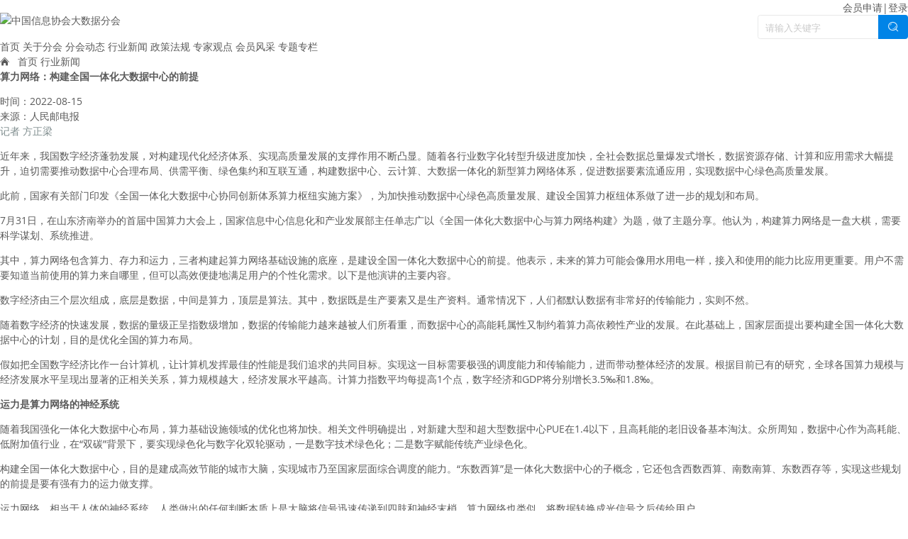

--- FILE ---
content_type: text/html; charset=UTF-8
request_url: https://www.ciiabd.org.cn/articles/p9lp29.html
body_size: 6416
content:
<!DOCTYPE html>
<!--[if lt IE 7 ]><html id="htmlIE6" lang="zh-CN"> <![endif]-->
<!--[if IE 7 ]>	<html id="htmlIE7" lang="zh-CN"> <![endif]-->
<!--[if IE 8 ]>	<html id="htmlIE8" lang="zh-CN"> <![endif]-->
<!--[if IE 9 ]>	<html id="htmlIE9" lang="zh-CN"> <![endif]-->
<!--[if !(IE)]><!--><html id="htmlNotIE" lang="zh-CN"> <!--<![endif]-->
<head>
    <meta charset="UTF-8">
    <meta http-equiv="X-UA-Compatible" content="IE=edge,chrome=1">
    <meta http-equiv="Content-Security-Policy" content="upgrade-insecure-requests">
    <meta name="renderer" content="webkit">

    <meta name="application-name" content="CIIABD">
    <meta name="google" content="nositelinkssearchbox">
    <meta name="google" content="notranslate">
    <meta name="generator" content="laravel">
    <meta name="skype_toolbar" content="skype_toolbar_parser_compatible">
    <meta name="csrf-token" content="LWTsMP3LmR6JtocNutnazzExmQHbkdT6EPpx5wEN">
    <meta name="author" content="gebaiwan@qq.com">
    <meta name="format-detection" content="telephone=no"/>
    <link rel="icon" href="/favicon.png">
    <title>算力网络：构建全国一体化大数据中心的前提 - 行业新闻 | 中国信息协会大数据分会</title>
<meta name="description" content="随着数字经济的快速发展，数据的量级正呈指数级增加，数据的传输能力越来越被人们所看重，而数据中心的高能耗属性又制约着算力高依赖性产业的发展。在此基础上，国家层面提出要构建全国一体化大数据中心的计划，目的是优化全国的算力布局">
<meta name="keywords" content="中国信息协会大数据分会官网, 中国信息协会大数据分会, 大数据分会, 数鼎网">
<meta property="og:title" content="算力网络：构建全国一体化大数据中心的前提 - 行业新闻" />
<meta property="og:description" content="随着数字经济的快速发展，数据的量级正呈指数级增加，数据的传输能力越来越被人们所看重，而数据中心的高能耗属性又制约着算力高依赖性产业的发展。在此基础上，国家层面提出要构建全国一体化大数据中心的计划，目的是优化全国的算力布局" />
<meta property="og:url" content="https://www.ciiabd.org.cn/articles/p9lp29.html" />

<meta name="twitter:title" content="算力网络：构建全国一体化大数据中心的前提 - 行业新闻" />
<meta name="twitter:description" content="随着数字经济的快速发展，数据的量级正呈指数级增加，数据的传输能力越来越被人们所看重，而数据中心的高能耗属性又制约着算力高依赖性产业的发展。在此基础上，国家层面提出要构建全国一体化大数据中心的计划，目的是优化全国的算力布局" />
<script type="application/ld+json">{"@context":"https://schema.org","@type":"WebPage","name":"算力网络：构建全国一体化大数据中心的前提 - 行业新闻","description":"随着数字经济的快速发展，数据的量级正呈指数级增加，数据的传输能力越来越被人们所看重，而数据中心的高能耗属性又制约着算力高依赖性产业的发展。在此基础上，国家层面提出要构建全国一体化大数据中心的计划，目的是优化全国的算力布局"}</script>
    <link rel="stylesheet" href="//at.alicdn.com/t/font_1521204_vauwq1eq8c9.css">
    <link rel="stylesheet" href="https://static.gebaiwan.com/css/base.css">

    <link rel="stylesheet" href="https://static.gebaiwan.com/bower_components/izimodal/css/iziModal.min.css">
    <link rel="stylesheet" href="https://static.gebaiwan.com/bower_components/izitoast/dist/css/iziToast.min.css">
    <link rel="stylesheet" href="https://static.gebaiwan.com/bower_components/jquery-confirm2/dist/jquery-confirm.min.css">
    <link rel="stylesheet" href="https://static.gebaiwan.com/bower_components/pretty-checkbox/dist/pretty-checkbox.min.css">
    <link rel="stylesheet" href="https://static.gebaiwan.com/bower_components/selectize/dist/css/selectize.default.css">
    <link rel="stylesheet" href="https://static.gebaiwan.com/plugins/flatpickr/dist/flatpickr.min.css">
    <link rel="stylesheet" href="https://static.gebaiwan.com/node_modules/tippy.js/dist/tippy.css">
    <link rel="stylesheet" href="https://static.gebaiwan.com/bower_components/swiper/dist/css/swiper.min.css">
        <link rel="stylesheet" href="/templates/210224/css/content.css">
    <link rel="stylesheet" href="https://static.gebaiwan.com/css/plugins-reboot.css">
    <link rel="stylesheet" href="/templates/210224/css/header-footer.css?v=11769011200">
    <link rel="stylesheet" href="/templates/210224/css/frontend.css?v=11769011200">
        <style>
        .baidu-share .bds_tsina{position:absolute;font-size:12px;background:transparent;display:block;margin:0;width:100%;height:100%;top:0;left:0;opacity:0;}
        .baidu-share .bds_tsina{position:absolute;font-size:12px;background:transparent;display:block;margin:0;width:100%;height:100%;top:0;left:0;opacity:0;}
    </style>
</head>
<body id="fd_body" class="fd-body d-flex fd-article">

    <section class="body_main">
        <header id="fd_header">
    <div class="h-top">
        <div class="lidun-box">
            <div class="d-flex align-items-center justify-content-between">
                <div class="logo">
                    <a href="https://www.ciiabd.org.cn">
                        <h1 class="sr-only">中国信息协会大数据分会</h1>
                        <img src="/templates/210224/img/logo.png?v=25.5.13" alt="中国信息协会大数据分会">
                    </a>
                </div>
                <div class="h-search">
                    <div class="s-top">
                        <div class="d-flex align-items-center justify-content-end">
                            
                            <div class="h-signs d-inline-flex align-items-center">
                                <a href="https://www.ciiabd.org.cn/members/join/in">会员申请</a>
                                <span class="separator">|</span>


                                <a href="https://www.ciiabd.org.cn/user">登录</a>
                                
                            </div>
                        </div>
                    </div>
                    <div class="s-bot">
                        <form action="https://www.ciiabd.org.cn/search" method="get" autocomplete="off">
                            <div class="input-group">
                                <input type="text" name="keyword" class="form-control" placeholder="请输入关键字" aria-label="请输入关键字" aria-describedby="button-global-search" autocomplete="off" value="">
                                <div class="input-group-append">
                                    <button class="btn btn-primary" type="submit" id="button-global-search"><i class="iconfont icon-search"></i></button>
                                </div>
                            </div>
                        </form>
                    </div>
                </div>
            </div>
        </div>
    </div>
    <div class="h-bot">
        <div class="lidun-box">
            <nav class="h-menus">
                <a href="https://www.ciiabd.org.cn" class="m-item "><span>首页</span></a>
                <a href="https://www.ciiabd.org.cn/abouts" class="m-item "><span>关于分会</span></a>
                <a href="https://www.ciiabd.org.cn/categories/mvMqv0" class="m-item "><span>分会动态</span></a>
                <a href="https://www.ciiabd.org.cn/categories/BR2lvA" class="m-item "><span>行业新闻</span></a>
                <a href="https://www.ciiabd.org.cn/categories/2Rq1Rj" class="m-item "><span>政策法规</span></a>
                <a href="https://www.ciiabd.org.cn/categories/z6ONvq"  class="m-item "><span>专家观点</span></a>
                <a href="https://www.ciiabd.org.cn/members/articles" class="m-item"><span>会员风采</span></a>
                <a href="https://www.ciiabd.org.cn/topics" class="m-item "><span>专题专栏</span></a>
            </nav>
        </div>
    </div>
</header>

            <main id="fd_main" class="fd-main fd-article-main">
        <section class="st-location my-30px">
            <div class="lidun-box">
                <nav class="location">
                    <i class="iconfont icon-homepage mr-2"></i>
                    <a href="https://www.ciiabd.org.cn">首页</a>
                                            <a href="https://www.ciiabd.org.cn/categories/BR2lvA">行业新闻</a>
                                    </nav>
            </div>
        </section>
        <section class="st-art-one">
            <div class="lidun-box">
                <div class="art-box">
                    <div class="b-header">
                        <div class="b-title">
                            <h2 class="title">算力网络：构建全国一体化大数据中心的前提</h2>
                                                    </div>
                        <div class="b-plus">
                            <div class="published-at">时间：2022-08-15</div>
                                                                                                                        <div class="source">来源：<a >人民邮电报</a></div>
                                                                                                                                                    <div class="shares">
                                
                                
                            </div>
                        </div>
                    </div>
                    <div class="public-article-show">
                        <article>
                            <p><span style="color:#7e8c8d;">记者 方正梁</span></p>
<p>近年来，我国数字经济蓬勃发展，对构建现代化经济体系、实现高质量发展的支撑作用不断凸显。随着各行业数字化转型升级进度加快，全社会数据总量爆发式增长，数据资源存储、计算和应用需求大幅提升，迫切需要推动数据中心合理布局、供需平衡、绿色集约和互联互通，构建数据中心、云计算、大数据一体化的新型算力网络体系，促进数据要素流通应用，实现数据中心绿色高质量发展。</p>
<p>此前，国家有关部门印发《全国一体化大数据中心协同创新体系算力枢纽实施方案》，为加快推动数据中心绿色高质量发展、建设全国算力枢纽体系做了进一步的规划和布局。</p>
<p>7月31日，在山东济南举办的首届中国算力大会上，国家信息中心信息化和产业发展部主任单志广以《全国一体化大数据中心与算力网络构建》为题，做了主题分享。他认为，构建算力网络是一盘大棋，需要科学谋划、系统推进。</p>
<p>其中，算力网络包含算力、存力和运力，三者构建起算力网络基础设施的底座，是建设全国一体化大数据中心的前提。他表示，未来的算力可能会像用水用电一样，接入和使用的能力比应用更重要。用户不需要知道当前使用的算力来自哪里，但可以高效便捷地满足用户的个性化需求。以下是他演讲的主要内容。</p>
<p>数字经济由三个层次组成，底层是数据，中间是算力，顶层是算法。其中，数据既是生产要素又是生产资料。通常情况下，人们都默认数据有非常好的传输能力，实则不然。</p>
<p>随着数字经济的快速发展，数据的量级正呈指数级增加，数据的传输能力越来越被人们所看重，而数据中心的高能耗属性又制约着算力高依赖性产业的发展。在此基础上，国家层面提出要构建全国一体化大数据中心的计划，目的是优化全国的算力布局。</p>
<p>假如把全国数字经济比作一台计算机，让计算机发挥最佳的性能是我们追求的共同目标。实现这一目标需要极强的调度能力和传输能力，进而带动整体经济的发展。根据目前已有的研究，全球各国算力规模与经济发展水平呈现出显著的正相关关系，算力规模越大，经济发展水平越高。计算力指数平均每提高1个点，数字经济和GDP将分别增长3.5‰和1.8‰。</p>
<p><strong class="font-bold">运力是算力网络的神经系统</strong></p>
<p>随着我国强化一体化大数据中心布局，算力基础设施领域的优化也将加快。相关文件明确提出，对新建大型和超大型数据中心PUE在1.4以下，且高耗能的老旧设备基本淘汰。众所周知，数据中心作为高耗能、低附加值行业，在“双碳”背景下，要实现绿色化与数字化双轮驱动，一是数字技术绿色化；二是数字赋能传统产业绿色化。</p>
<p>构建全国一体化大数据中心，目的是建成高效节能的城市大脑，实现城市乃至国家层面综合调度的能力。“东数西算”是一体化大数据中心的子概念，它还包含西数西算、南数南算、东数西存等，实现这些规划的前提是要有强有力的运力做支撑。</p>
<p>运力网络，相当于人体的神经系统。人类做出的任何判断本质上是大脑将信号迅速传递到四肢和神经末梢。算力网络也类似，将数据转换成光信号之后传给用户。</p>
<p>一体化大数据中心已经在全国范围内构建了八个枢纽节点和若干集群，目前仍处于起步阶段。“东数西算”是从资源节约的角度做出的自然选择，算力枢纽的高耗能属性、东部地区的集约化发展和西部地区低廉的能源价格三者达成了一致的目标。同时，通过算力网络实现东西部互补，数据中心从东到西的转移可以实现整体碳排放的下降。</p>
<p>正如上文所说，“东数西算”还需要考虑成本、时延和碳排放等。目前处理的数据以离线为主，或部分冷数据、温数据等，热数据仍需要“东数东算”，比如金融数据、交易数据等。从国家布局上考虑，数据中心是数字经济时代的主要价值载体，把数据中心放在西部，有利于国家安全的整体布局和考量。</p>
<p>以超算、智算为代表的多样化算力，以大数据存储为代表的海量数据存储的能力和以光网为代表的高品质运力，这“三力”构建起算力网络基础设施的底座。运力是将算力和存力高效传输给终端用户，它在基础设施中起到非常重要的作用。在“三力”基础上打造智慧管控能力，实现高效调度，从而实现算力一体化服务。</p>
<p><strong class="font-bold">算力的使用要像取水一样便捷</strong></p>
<p>目前业界讨论的算力网络更多是指调度器。比如对“东数西算”来讲，哪些数据需要调到西部的哪个数据中心，要从业务需求、网络时延、性能、成本、安全等方面考量。算力网络实际上是调度器、分发器和分类器的集合，它把不同方面的计算存储网络资源进行整合，满足用户的不同需求，达到最优资源服务和最佳网络连接。数据中心是算力供给侧，负责提供算力。运力则是需求侧，面向用户，连接算力和存力，起承上启下的作用。</p>
<p>算力网络的高效运转离不开算力、存力和运力之间的协同调度。算力资源、存储资源、算法资源、网络带宽以及针对不同数据对算力的不同诉求，多角度综合为用户提供周到的服务。它的终极目标是全网实时调度，使算力的使用像打开水龙头取水一样便捷。</p>
<p>未来的算力，可能像用水用电一样，接入和使用的能力比应用更重要。用户不需要知道当前使用的算力来自哪里，但可以高效便捷地满足用户的个性化需求。</p>
<p>“东数西算”这种大规模数据的调度需要高效的算力网络来支撑，是未来一体化大数据中心能否实现的关键。从传输介质上讲，全光网络是未来算力网络的不二选择。目前，运营商已经在多地实现城市级1毫秒、3毫秒和5毫秒的时延圈。此外，算力网络还要考虑带宽、安全和可信性等，这都需要全光网络来提供更好的支撑。</p>
<p>建成一个具备实时调度能力的高品质算力网络正成为业界的共识。推进一体化大数据中心需要科学谋划、系统推进，此外，还需要持续构建全光品质的运力网络，把运力网络、算力网络和存力网络联合起来，共筑信息化基础设施。以运力、算力、存力三者为基础的算力网络，将为我国做强做优做大数字经济筑牢网络底座。</p>
                        </article>
                    </div>
                </div>
            </div>
        </section>
    </main>

        <footer id="fd_footer">
        <section class="section-footer">
        <div class="lidun-box">
            <div class="inner d-flex">
                
                <div class="right mr-auto">
                    <div class="items">
                        <nav class="links">

                            <a href="https://www.ciiabd.org.cn">中国信息协会大数据分会</a>
                            <a href="https://www.ciiabd.org.cn/sitemap.html">网站地图</a>
                        </nav>
                    </div>
                    <div class="items">
                        <span class="item">主办单位：中国信息协会大数据分会</span>
                        <span class="item">地址：北京市西城区广安门内大街315号信息大厦B座4-5层</span>

                    </div>
                    <div class="items">
                        <span class="item">版权所有：中国信息协会大数据分会</span>
                        <span class="item"><a href="https://beian.miit.gov.cn" target="_blank" rel="noopener">京ICP备2021006626号-1</a></span>
                        <span class="item"></span>
                    </div>
                </div>
                <div class="erweima">
                    <div class="text-center">
                        <img src="/img/ciiabd_erweima.jpg" alt="">
                        <p class="text-danger mb-0">中国信息协会大数据分会官微</p>
                    </div>
                </div>
            </div>
        </div>
    </section>
    <aside>
        <a href="javascript:void(0);" title="返回顶部" id="go_to_top"><i class="iconfont icon-angle-up"></i></a>
    </aside>
</footer>
    </section>



<!--[if lt IE 9]>
    <script src="https://static.gebaiwan.com/plugins/ltie9/html5shiv.min.js"></script>
    <script src="https://static.gebaiwan.com/plugins/ltie9/respond.min.js"></script>
<![endif]-->
    <script src="https://static.gebaiwan.com/js/base-function.js"></script>
    <script src="https://static.gebaiwan.com/bower_components/axios/dist/axios.min.js"></script>
    <script src="https://static.gebaiwan.com/bower_components/jquery/dist/jquery.min.js"></script>
    <script src="https://static.gebaiwan.com/plugins/nprogress/nprogress.js"></script>
    <script src="https://static.gebaiwan.com/node_modules/popper.js/dist/umd/popper.min.js"></script>
    <script src="https://static.gebaiwan.com/plugins/bootstrap-4.3.1-dist/js/bootstrap.min.js"></script>
    <script src="https://static.gebaiwan.com/bower_components/parsleyjs/dist/parsley.min.js"></script>
    <script src="https://static.gebaiwan.com/bower_components/parsleyjs/dist/i18n/zh_cn.js"></script>
    <script src="https://static.gebaiwan.com/bower_components/parsleyjs/dist/i18n/zh_cn.extra.js"></script>
    <script src="https://static.gebaiwan.com/bower_components/moment/min/moment-with-locales.min.js"></script>
    <script src="https://static.gebaiwan.com/bower_components/izitoast/dist/js/iziToast.min.js"></script>
    <script src="https://static.gebaiwan.com/bower_components/izimodal/js/iziModal.min.js"></script>
    <script src="https://static.gebaiwan.com/bower_components/jquery-confirm2/dist/jquery-confirm.min.js"></script>
    <script src="https://static.gebaiwan.com/bower_components/selectize/dist/js/standalone/selectize.min.js"></script>
    <script src="https://static.gebaiwan.com/plugins/flatpickr/dist/flatpickr.min.js"></script>
    <script src="https://static.gebaiwan.com/plugins/flatpickr/dist/l10n/zh.js"></script>
    <script src="https://static.gebaiwan.com/node_modules/@popperjs/core/dist/umd/popper.min.js"></script>
    <script src="https://static.gebaiwan.com/node_modules/tippy.js/dist/tippy.umd.min.js"></script>
    <script src="https://static.gebaiwan.com/node_modules/lazysizes/lazysizes.min.js" async=""></script>
    <script src="https://static.gebaiwan.com/bower_components/swiper/dist/js/swiper.min.js"></script>
    <script src="https://static.gebaiwan.com/plugins/jquery-back-to-top/js.min.js"></script>
    <script src="/templates/210224/js/base.js"></script>
            <script src="/templates/210224/js/frontend.js"></script>
        <script src="/static/api/js/share.js"></script>
    <script>
	    window._bd_share_config = {
		    'common': {
			    'bdText': '算力网络：构建全国一体化大数据中心的前提',
			    'bdDesc': '随着数字经济的快速发展，数据的量级正呈指数级增加，数据的传输能力越来越被人们所看重，而数据中心的高能耗属性又制约着算力高依赖性产业的发展。在此基础上，国家层面提出要构建全国一体化大数据中心的计划，目的是优化全国的算力布局',
			    'bdUrl': location.href,
			    'bdPic': 'https://www.ciiabd.org.cn/templates/210224/img/logo.png',
			    'bdSign': 'normal'
		    },
		    'share': {
			    'bdSize': '24'
		    }
	    }
    </script>
    <script>
        $(function (){
	        $('#go_to_top').toTop({
		        autohide: true,
		        offset: 420,
		        speed: 500,
		        position:false,
	        });
        })
    </script>
</body>
</html>


--- FILE ---
content_type: application/javascript
request_url: https://static.gebaiwan.com/bower_components/parsleyjs/dist/i18n/zh_cn.extra.js
body_size: -19
content:
// Validation errors messages for Parsley
// Load this after Parsley

Parsley.addMessages('zh-cn', {
  dateiso: "请输入正确格式的日期 (YYYY-MM-DD)."
});
